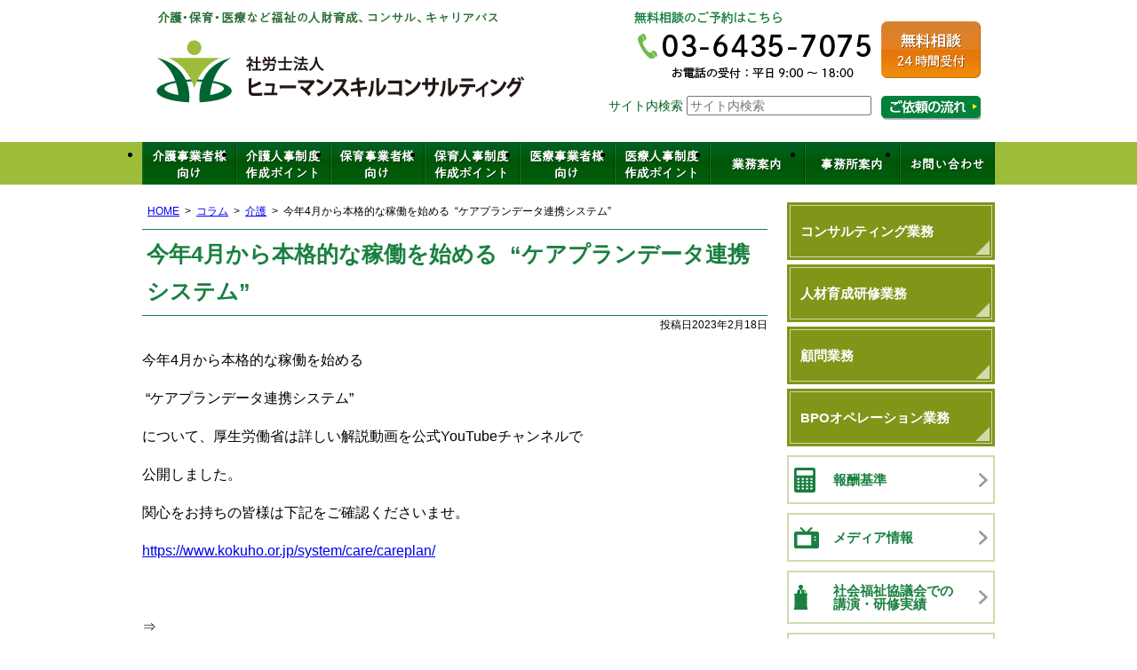

--- FILE ---
content_type: text/html; charset=UTF-8
request_url: https://www.hayashi-consul-sr.com/post-9823/
body_size: 13618
content:
<!DOCTYPE html>
<html lang="ja">

<head>
  <!-- Google Tag Manager -->
  <script>
    (function(w, d, s, l, i) {
      w[l] = w[l] || [];
      w[l].push({
        'gtm.start': new Date().getTime(),
        event: 'gtm.js'
      });
      var f = d.getElementsByTagName(s)[0],
        j = d.createElement(s),
        dl = l != 'dataLayer' ? '&l=' + l : '';
      j.async = true;
      j.src =
        'https://www.googletagmanager.com/gtm.js?id=' + i + dl;
      f.parentNode.insertBefore(j, f);
    })(window, document, 'script', 'dataLayer', 'GTM-K69BTG22');
  </script>
  <!-- End Google Tag Manager -->
  <meta charset="utf-8">
  <meta name="format-detection" content="telephone=no" />
  <meta name="viewport" content="width=device-width">
    <title>今年4月から本格的な稼働を始める “ケアプランデータ連携システム” | 社会保険労務士法人ヒューマンスキルコンサルティング</title>
  
		<!-- All in One SEO 4.9.3 - aioseo.com -->
	<meta name="description" content="今年4月から本格的な稼働を始める “ケアプランデータ連携システム” について、厚生労働省は詳しい解説動画を公" />
	<meta name="robots" content="max-snippet:-1, max-image-preview:large, max-video-preview:-1" />
	<meta name="author" content="管理者"/>
	<link rel="canonical" href="https://www.hayashi-consul-sr.com/post-9823/" />
	<meta name="generator" content="All in One SEO (AIOSEO) 4.9.3" />
		<meta property="og:locale" content="ja_JP" />
		<meta property="og:site_name" content="社会保険労務士法人ヒューマンスキルコンサルティング |" />
		<meta property="og:type" content="article" />
		<meta property="og:title" content="今年4月から本格的な稼働を始める “ケアプランデータ連携システム” | 社会保険労務士法人ヒューマンスキルコンサルティング" />
		<meta property="og:description" content="今年4月から本格的な稼働を始める “ケアプランデータ連携システム” について、厚生労働省は詳しい解説動画を公" />
		<meta property="og:url" content="https://www.hayashi-consul-sr.com/post-9823/" />
		<meta property="og:image" content="https://www.hayashi-consul-sr.com/wp-content/uploads/2023/06/www.hayashi-consul-sr.com-min.jpg" />
		<meta property="og:image:secure_url" content="https://www.hayashi-consul-sr.com/wp-content/uploads/2023/06/www.hayashi-consul-sr.com-min.jpg" />
		<meta property="og:image:width" content="1200" />
		<meta property="og:image:height" content="628" />
		<meta property="article:published_time" content="2023-02-18T03:41:58+00:00" />
		<meta property="article:modified_time" content="2023-02-18T04:53:04+00:00" />
		<meta name="twitter:card" content="summary" />
		<meta name="twitter:title" content="今年4月から本格的な稼働を始める “ケアプランデータ連携システム” | 社会保険労務士法人ヒューマンスキルコンサルティング" />
		<meta name="twitter:description" content="今年4月から本格的な稼働を始める “ケアプランデータ連携システム” について、厚生労働省は詳しい解説動画を公" />
		<meta name="twitter:image" content="https://www.hayashi-consul-sr.com/wp-content/uploads/2023/06/www.hayashi-consul-sr.com-min.jpg" />
		<script type="application/ld+json" class="aioseo-schema">
			{"@context":"https:\/\/schema.org","@graph":[{"@type":"BlogPosting","@id":"https:\/\/www.hayashi-consul-sr.com\/post-9823\/#blogposting","name":"\u4eca\u5e744\u6708\u304b\u3089\u672c\u683c\u7684\u306a\u7a3c\u50cd\u3092\u59cb\u3081\u308b \u201c\u30b1\u30a2\u30d7\u30e9\u30f3\u30c7\u30fc\u30bf\u9023\u643a\u30b7\u30b9\u30c6\u30e0\u201d | \u793e\u4f1a\u4fdd\u967a\u52b4\u52d9\u58eb\u6cd5\u4eba\u30d2\u30e5\u30fc\u30de\u30f3\u30b9\u30ad\u30eb\u30b3\u30f3\u30b5\u30eb\u30c6\u30a3\u30f3\u30b0","headline":"\u4eca\u5e744\u6708\u304b\u3089\u672c\u683c\u7684\u306a\u7a3c\u50cd\u3092\u59cb\u3081\u308b  \u00a0\u201c\u30b1\u30a2\u30d7\u30e9\u30f3\u30c7\u30fc\u30bf\u9023\u643a\u30b7\u30b9\u30c6\u30e0\u201d","author":{"@id":"https:\/\/www.hayashi-consul-sr.com\/author\/hcgosmucm4\/#author"},"publisher":{"@id":"https:\/\/www.hayashi-consul-sr.com\/#organization"},"image":{"@type":"ImageObject","url":"https:\/\/www.hayashi-consul-sr.com\/wp-content\/uploads\/2023\/06\/logo02.png","@id":"https:\/\/www.hayashi-consul-sr.com\/#articleImage","width":1200,"height":1200},"datePublished":"2023-02-18T12:41:58+09:00","dateModified":"2023-02-18T13:53:04+09:00","inLanguage":"ja","mainEntityOfPage":{"@id":"https:\/\/www.hayashi-consul-sr.com\/post-9823\/#webpage"},"isPartOf":{"@id":"https:\/\/www.hayashi-consul-sr.com\/post-9823\/#webpage"},"articleSection":"\u4ecb\u8b77"},{"@type":"BreadcrumbList","@id":"https:\/\/www.hayashi-consul-sr.com\/post-9823\/#breadcrumblist","itemListElement":[{"@type":"ListItem","@id":"https:\/\/www.hayashi-consul-sr.com#listItem","position":1,"name":"Home","item":"https:\/\/www.hayashi-consul-sr.com","nextItem":{"@type":"ListItem","@id":"https:\/\/www.hayashi-consul-sr.com\/category\/column\/#listItem","name":"\u30b3\u30e9\u30e0"}},{"@type":"ListItem","@id":"https:\/\/www.hayashi-consul-sr.com\/category\/column\/#listItem","position":2,"name":"\u30b3\u30e9\u30e0","item":"https:\/\/www.hayashi-consul-sr.com\/category\/column\/","nextItem":{"@type":"ListItem","@id":"https:\/\/www.hayashi-consul-sr.com\/category\/column\/c-kaigo\/#listItem","name":"\u4ecb\u8b77"},"previousItem":{"@type":"ListItem","@id":"https:\/\/www.hayashi-consul-sr.com#listItem","name":"Home"}},{"@type":"ListItem","@id":"https:\/\/www.hayashi-consul-sr.com\/category\/column\/c-kaigo\/#listItem","position":3,"name":"\u4ecb\u8b77","item":"https:\/\/www.hayashi-consul-sr.com\/category\/column\/c-kaigo\/","nextItem":{"@type":"ListItem","@id":"https:\/\/www.hayashi-consul-sr.com\/post-9823\/#listItem","name":"\u4eca\u5e744\u6708\u304b\u3089\u672c\u683c\u7684\u306a\u7a3c\u50cd\u3092\u59cb\u3081\u308b  \u00a0\u201c\u30b1\u30a2\u30d7\u30e9\u30f3\u30c7\u30fc\u30bf\u9023\u643a\u30b7\u30b9\u30c6\u30e0\u201d"},"previousItem":{"@type":"ListItem","@id":"https:\/\/www.hayashi-consul-sr.com\/category\/column\/#listItem","name":"\u30b3\u30e9\u30e0"}},{"@type":"ListItem","@id":"https:\/\/www.hayashi-consul-sr.com\/post-9823\/#listItem","position":4,"name":"\u4eca\u5e744\u6708\u304b\u3089\u672c\u683c\u7684\u306a\u7a3c\u50cd\u3092\u59cb\u3081\u308b  \u00a0\u201c\u30b1\u30a2\u30d7\u30e9\u30f3\u30c7\u30fc\u30bf\u9023\u643a\u30b7\u30b9\u30c6\u30e0\u201d","previousItem":{"@type":"ListItem","@id":"https:\/\/www.hayashi-consul-sr.com\/category\/column\/c-kaigo\/#listItem","name":"\u4ecb\u8b77"}}]},{"@type":"Organization","@id":"https:\/\/www.hayashi-consul-sr.com\/#organization","name":"\u793e\u4f1a\u4fdd\u967a\u52b4\u52d9\u58eb\u6cd5\u4eba\u30d2\u30e5\u30fc\u30de\u30f3\u30b9\u30ad\u30eb\u30b3\u30f3\u30b5\u30eb\u30c6\u30a3\u30f3\u30b0","description":"\u6771\u4eac\u90fd\u6e2f\u533a\u864e\u30ce\u95803\u4e01\u76ee4\u756a10\u53f7\u864e\u30ce\u958035\u68ee\u30d3\u30eb3\u968e\u306b\u62e0\u70b9\u3092\u7f6e\u304f\u793e\u4f1a\u4fdd\u967a\u52b4\u52d9\u58eb\u4e8b\u52d9\u6240\u3002\u4ecb\u8b77\u4e8b\u696d\u8005\u30fb\u4fdd\u80b2\u4e8b\u696d\u8005\u30fb\u533b\u7642\u5f93\u4e8b\u8005\u5411\u3051\u306b\u793e\u4f1a\u4fdd\u967a\u52b4\u52d9\u58eb\u696d\u52d9\u30fb\u30b3\u30f3\u30b5\u30eb\u30c6\u30a3\u30f3\u30b0\u696d\u52d9\u30fb\u4eba\u6750\u80b2\u6210\u7814\u4fee\u696d\u52d9\u306a\u3069\u5c55\u958b\u3002\u4ee3\u8868\u793e\u4f1a\u4fdd\u967a\u52b4\u52d9\u58eb\u306f\u6797\u6b63\u4eba\u3002","url":"https:\/\/www.hayashi-consul-sr.com\/","telephone":"+81364357075","logo":{"@type":"ImageObject","url":"https:\/\/www.hayashi-consul-sr.com\/wp-content\/uploads\/2023\/06\/logo02.png","@id":"https:\/\/www.hayashi-consul-sr.com\/post-9823\/#organizationLogo","width":1200,"height":1200},"image":{"@id":"https:\/\/www.hayashi-consul-sr.com\/post-9823\/#organizationLogo"},"sameAs":["https:\/\/www.youtube.com\/@user-ec5uj1lw7e"]},{"@type":"Person","@id":"https:\/\/www.hayashi-consul-sr.com\/author\/hcgosmucm4\/#author","url":"https:\/\/www.hayashi-consul-sr.com\/author\/hcgosmucm4\/","name":"\u7ba1\u7406\u8005","image":{"@type":"ImageObject","@id":"https:\/\/www.hayashi-consul-sr.com\/post-9823\/#authorImage","url":"https:\/\/secure.gravatar.com\/avatar\/dbe60a0e4f0561c45808edd4c8a8f72e3a930b283f92f84f883cdcdcd1a37792?s=96&d=mm&r=g","width":96,"height":96,"caption":"\u7ba1\u7406\u8005"}},{"@type":"WebPage","@id":"https:\/\/www.hayashi-consul-sr.com\/post-9823\/#webpage","url":"https:\/\/www.hayashi-consul-sr.com\/post-9823\/","name":"\u4eca\u5e744\u6708\u304b\u3089\u672c\u683c\u7684\u306a\u7a3c\u50cd\u3092\u59cb\u3081\u308b \u201c\u30b1\u30a2\u30d7\u30e9\u30f3\u30c7\u30fc\u30bf\u9023\u643a\u30b7\u30b9\u30c6\u30e0\u201d | \u793e\u4f1a\u4fdd\u967a\u52b4\u52d9\u58eb\u6cd5\u4eba\u30d2\u30e5\u30fc\u30de\u30f3\u30b9\u30ad\u30eb\u30b3\u30f3\u30b5\u30eb\u30c6\u30a3\u30f3\u30b0","description":"\u4eca\u5e744\u6708\u304b\u3089\u672c\u683c\u7684\u306a\u7a3c\u50cd\u3092\u59cb\u3081\u308b \u201c\u30b1\u30a2\u30d7\u30e9\u30f3\u30c7\u30fc\u30bf\u9023\u643a\u30b7\u30b9\u30c6\u30e0\u201d \u306b\u3064\u3044\u3066\u3001\u539a\u751f\u52b4\u50cd\u7701\u306f\u8a73\u3057\u3044\u89e3\u8aac\u52d5\u753b\u3092\u516c","inLanguage":"ja","isPartOf":{"@id":"https:\/\/www.hayashi-consul-sr.com\/#website"},"breadcrumb":{"@id":"https:\/\/www.hayashi-consul-sr.com\/post-9823\/#breadcrumblist"},"author":{"@id":"https:\/\/www.hayashi-consul-sr.com\/author\/hcgosmucm4\/#author"},"creator":{"@id":"https:\/\/www.hayashi-consul-sr.com\/author\/hcgosmucm4\/#author"},"datePublished":"2023-02-18T12:41:58+09:00","dateModified":"2023-02-18T13:53:04+09:00"},{"@type":"WebSite","@id":"https:\/\/www.hayashi-consul-sr.com\/#website","url":"https:\/\/www.hayashi-consul-sr.com\/","name":"\u4ecb\u8b77\u30fb\u533b\u7642\u30fb\u4fdd\u80b2\u306e\u793e\u4f1a\u4fdd\u967a\u52b4\u52d9\u58eb\u6cd5\u4eba\u30d2\u30e5\u30fc\u30de\u30f3\u30b9\u30ad\u30eb\u30b3\u30f3\u30b5\u30eb\u30c6\u30a3\u30f3\u30b0 \u798f\u7949\u306e\u4eba\u6750\u80b2\u6210\u30fb\u50cd\u304d\u65b9\u6539\u9769\u30fb\u7814\u4fee","alternateName":"\u793e\u4f1a\u4fdd\u967a\u52b4\u52d9\u58eb\u6cd5\u4eba\u30d2\u30e5\u30fc\u30de\u30f3\u30b9\u30ad\u30eb\u30b3\u30f3\u30b5\u30eb\u30c6\u30a3\u30f3\u30b0","inLanguage":"ja","publisher":{"@id":"https:\/\/www.hayashi-consul-sr.com\/#organization"}}]}
		</script>
		<!-- All in One SEO -->

<link rel="alternate" type="text/calendar" title="社会保険労務士法人ヒューマンスキルコンサルティング &raquo; iCal フィード" href="https://www.hayashi-consul-sr.com/events/?ical=1" />
<link rel="alternate" title="oEmbed (JSON)" type="application/json+oembed" href="https://www.hayashi-consul-sr.com/wp-json/oembed/1.0/embed?url=https%3A%2F%2Fwww.hayashi-consul-sr.com%2Fpost-9823%2F" />
<link rel="alternate" title="oEmbed (XML)" type="text/xml+oembed" href="https://www.hayashi-consul-sr.com/wp-json/oembed/1.0/embed?url=https%3A%2F%2Fwww.hayashi-consul-sr.com%2Fpost-9823%2F&#038;format=xml" />
<style id='wp-img-auto-sizes-contain-inline-css' type='text/css'>
img:is([sizes=auto i],[sizes^="auto," i]){contain-intrinsic-size:3000px 1500px}
/*# sourceURL=wp-img-auto-sizes-contain-inline-css */
</style>
<style id='wp-emoji-styles-inline-css' type='text/css'>

	img.wp-smiley, img.emoji {
		display: inline !important;
		border: none !important;
		box-shadow: none !important;
		height: 1em !important;
		width: 1em !important;
		margin: 0 0.07em !important;
		vertical-align: -0.1em !important;
		background: none !important;
		padding: 0 !important;
	}
/*# sourceURL=wp-emoji-styles-inline-css */
</style>
<link rel='stylesheet' id='wp-block-library-css' href='https://www.hayashi-consul-sr.com/wp-includes/css/dist/block-library/style.min.css' type='text/css' media='all' />
<style id='global-styles-inline-css' type='text/css'>
:root{--wp--preset--aspect-ratio--square: 1;--wp--preset--aspect-ratio--4-3: 4/3;--wp--preset--aspect-ratio--3-4: 3/4;--wp--preset--aspect-ratio--3-2: 3/2;--wp--preset--aspect-ratio--2-3: 2/3;--wp--preset--aspect-ratio--16-9: 16/9;--wp--preset--aspect-ratio--9-16: 9/16;--wp--preset--color--black: #000000;--wp--preset--color--cyan-bluish-gray: #abb8c3;--wp--preset--color--white: #ffffff;--wp--preset--color--pale-pink: #f78da7;--wp--preset--color--vivid-red: #cf2e2e;--wp--preset--color--luminous-vivid-orange: #ff6900;--wp--preset--color--luminous-vivid-amber: #fcb900;--wp--preset--color--light-green-cyan: #7bdcb5;--wp--preset--color--vivid-green-cyan: #00d084;--wp--preset--color--pale-cyan-blue: #8ed1fc;--wp--preset--color--vivid-cyan-blue: #0693e3;--wp--preset--color--vivid-purple: #9b51e0;--wp--preset--gradient--vivid-cyan-blue-to-vivid-purple: linear-gradient(135deg,rgb(6,147,227) 0%,rgb(155,81,224) 100%);--wp--preset--gradient--light-green-cyan-to-vivid-green-cyan: linear-gradient(135deg,rgb(122,220,180) 0%,rgb(0,208,130) 100%);--wp--preset--gradient--luminous-vivid-amber-to-luminous-vivid-orange: linear-gradient(135deg,rgb(252,185,0) 0%,rgb(255,105,0) 100%);--wp--preset--gradient--luminous-vivid-orange-to-vivid-red: linear-gradient(135deg,rgb(255,105,0) 0%,rgb(207,46,46) 100%);--wp--preset--gradient--very-light-gray-to-cyan-bluish-gray: linear-gradient(135deg,rgb(238,238,238) 0%,rgb(169,184,195) 100%);--wp--preset--gradient--cool-to-warm-spectrum: linear-gradient(135deg,rgb(74,234,220) 0%,rgb(151,120,209) 20%,rgb(207,42,186) 40%,rgb(238,44,130) 60%,rgb(251,105,98) 80%,rgb(254,248,76) 100%);--wp--preset--gradient--blush-light-purple: linear-gradient(135deg,rgb(255,206,236) 0%,rgb(152,150,240) 100%);--wp--preset--gradient--blush-bordeaux: linear-gradient(135deg,rgb(254,205,165) 0%,rgb(254,45,45) 50%,rgb(107,0,62) 100%);--wp--preset--gradient--luminous-dusk: linear-gradient(135deg,rgb(255,203,112) 0%,rgb(199,81,192) 50%,rgb(65,88,208) 100%);--wp--preset--gradient--pale-ocean: linear-gradient(135deg,rgb(255,245,203) 0%,rgb(182,227,212) 50%,rgb(51,167,181) 100%);--wp--preset--gradient--electric-grass: linear-gradient(135deg,rgb(202,248,128) 0%,rgb(113,206,126) 100%);--wp--preset--gradient--midnight: linear-gradient(135deg,rgb(2,3,129) 0%,rgb(40,116,252) 100%);--wp--preset--font-size--small: 13px;--wp--preset--font-size--medium: 20px;--wp--preset--font-size--large: 36px;--wp--preset--font-size--x-large: 42px;--wp--preset--spacing--20: 0.44rem;--wp--preset--spacing--30: 0.67rem;--wp--preset--spacing--40: 1rem;--wp--preset--spacing--50: 1.5rem;--wp--preset--spacing--60: 2.25rem;--wp--preset--spacing--70: 3.38rem;--wp--preset--spacing--80: 5.06rem;--wp--preset--shadow--natural: 6px 6px 9px rgba(0, 0, 0, 0.2);--wp--preset--shadow--deep: 12px 12px 50px rgba(0, 0, 0, 0.4);--wp--preset--shadow--sharp: 6px 6px 0px rgba(0, 0, 0, 0.2);--wp--preset--shadow--outlined: 6px 6px 0px -3px rgb(255, 255, 255), 6px 6px rgb(0, 0, 0);--wp--preset--shadow--crisp: 6px 6px 0px rgb(0, 0, 0);}:where(.is-layout-flex){gap: 0.5em;}:where(.is-layout-grid){gap: 0.5em;}body .is-layout-flex{display: flex;}.is-layout-flex{flex-wrap: wrap;align-items: center;}.is-layout-flex > :is(*, div){margin: 0;}body .is-layout-grid{display: grid;}.is-layout-grid > :is(*, div){margin: 0;}:where(.wp-block-columns.is-layout-flex){gap: 2em;}:where(.wp-block-columns.is-layout-grid){gap: 2em;}:where(.wp-block-post-template.is-layout-flex){gap: 1.25em;}:where(.wp-block-post-template.is-layout-grid){gap: 1.25em;}.has-black-color{color: var(--wp--preset--color--black) !important;}.has-cyan-bluish-gray-color{color: var(--wp--preset--color--cyan-bluish-gray) !important;}.has-white-color{color: var(--wp--preset--color--white) !important;}.has-pale-pink-color{color: var(--wp--preset--color--pale-pink) !important;}.has-vivid-red-color{color: var(--wp--preset--color--vivid-red) !important;}.has-luminous-vivid-orange-color{color: var(--wp--preset--color--luminous-vivid-orange) !important;}.has-luminous-vivid-amber-color{color: var(--wp--preset--color--luminous-vivid-amber) !important;}.has-light-green-cyan-color{color: var(--wp--preset--color--light-green-cyan) !important;}.has-vivid-green-cyan-color{color: var(--wp--preset--color--vivid-green-cyan) !important;}.has-pale-cyan-blue-color{color: var(--wp--preset--color--pale-cyan-blue) !important;}.has-vivid-cyan-blue-color{color: var(--wp--preset--color--vivid-cyan-blue) !important;}.has-vivid-purple-color{color: var(--wp--preset--color--vivid-purple) !important;}.has-black-background-color{background-color: var(--wp--preset--color--black) !important;}.has-cyan-bluish-gray-background-color{background-color: var(--wp--preset--color--cyan-bluish-gray) !important;}.has-white-background-color{background-color: var(--wp--preset--color--white) !important;}.has-pale-pink-background-color{background-color: var(--wp--preset--color--pale-pink) !important;}.has-vivid-red-background-color{background-color: var(--wp--preset--color--vivid-red) !important;}.has-luminous-vivid-orange-background-color{background-color: var(--wp--preset--color--luminous-vivid-orange) !important;}.has-luminous-vivid-amber-background-color{background-color: var(--wp--preset--color--luminous-vivid-amber) !important;}.has-light-green-cyan-background-color{background-color: var(--wp--preset--color--light-green-cyan) !important;}.has-vivid-green-cyan-background-color{background-color: var(--wp--preset--color--vivid-green-cyan) !important;}.has-pale-cyan-blue-background-color{background-color: var(--wp--preset--color--pale-cyan-blue) !important;}.has-vivid-cyan-blue-background-color{background-color: var(--wp--preset--color--vivid-cyan-blue) !important;}.has-vivid-purple-background-color{background-color: var(--wp--preset--color--vivid-purple) !important;}.has-black-border-color{border-color: var(--wp--preset--color--black) !important;}.has-cyan-bluish-gray-border-color{border-color: var(--wp--preset--color--cyan-bluish-gray) !important;}.has-white-border-color{border-color: var(--wp--preset--color--white) !important;}.has-pale-pink-border-color{border-color: var(--wp--preset--color--pale-pink) !important;}.has-vivid-red-border-color{border-color: var(--wp--preset--color--vivid-red) !important;}.has-luminous-vivid-orange-border-color{border-color: var(--wp--preset--color--luminous-vivid-orange) !important;}.has-luminous-vivid-amber-border-color{border-color: var(--wp--preset--color--luminous-vivid-amber) !important;}.has-light-green-cyan-border-color{border-color: var(--wp--preset--color--light-green-cyan) !important;}.has-vivid-green-cyan-border-color{border-color: var(--wp--preset--color--vivid-green-cyan) !important;}.has-pale-cyan-blue-border-color{border-color: var(--wp--preset--color--pale-cyan-blue) !important;}.has-vivid-cyan-blue-border-color{border-color: var(--wp--preset--color--vivid-cyan-blue) !important;}.has-vivid-purple-border-color{border-color: var(--wp--preset--color--vivid-purple) !important;}.has-vivid-cyan-blue-to-vivid-purple-gradient-background{background: var(--wp--preset--gradient--vivid-cyan-blue-to-vivid-purple) !important;}.has-light-green-cyan-to-vivid-green-cyan-gradient-background{background: var(--wp--preset--gradient--light-green-cyan-to-vivid-green-cyan) !important;}.has-luminous-vivid-amber-to-luminous-vivid-orange-gradient-background{background: var(--wp--preset--gradient--luminous-vivid-amber-to-luminous-vivid-orange) !important;}.has-luminous-vivid-orange-to-vivid-red-gradient-background{background: var(--wp--preset--gradient--luminous-vivid-orange-to-vivid-red) !important;}.has-very-light-gray-to-cyan-bluish-gray-gradient-background{background: var(--wp--preset--gradient--very-light-gray-to-cyan-bluish-gray) !important;}.has-cool-to-warm-spectrum-gradient-background{background: var(--wp--preset--gradient--cool-to-warm-spectrum) !important;}.has-blush-light-purple-gradient-background{background: var(--wp--preset--gradient--blush-light-purple) !important;}.has-blush-bordeaux-gradient-background{background: var(--wp--preset--gradient--blush-bordeaux) !important;}.has-luminous-dusk-gradient-background{background: var(--wp--preset--gradient--luminous-dusk) !important;}.has-pale-ocean-gradient-background{background: var(--wp--preset--gradient--pale-ocean) !important;}.has-electric-grass-gradient-background{background: var(--wp--preset--gradient--electric-grass) !important;}.has-midnight-gradient-background{background: var(--wp--preset--gradient--midnight) !important;}.has-small-font-size{font-size: var(--wp--preset--font-size--small) !important;}.has-medium-font-size{font-size: var(--wp--preset--font-size--medium) !important;}.has-large-font-size{font-size: var(--wp--preset--font-size--large) !important;}.has-x-large-font-size{font-size: var(--wp--preset--font-size--x-large) !important;}
/*# sourceURL=global-styles-inline-css */
</style>

<style id='classic-theme-styles-inline-css' type='text/css'>
/*! This file is auto-generated */
.wp-block-button__link{color:#fff;background-color:#32373c;border-radius:9999px;box-shadow:none;text-decoration:none;padding:calc(.667em + 2px) calc(1.333em + 2px);font-size:1.125em}.wp-block-file__button{background:#32373c;color:#fff;text-decoration:none}
/*# sourceURL=/wp-includes/css/classic-themes.min.css */
</style>
<link rel='stylesheet' id='contact-form-7-css' href='https://www.hayashi-consul-sr.com/wp-content/plugins/contact-form-7/includes/css/styles.css' type='text/css' media='all' />
<link rel='stylesheet' id='jquery-ui-smoothness-css' href='https://www.hayashi-consul-sr.com/wp-content/plugins/contact-form-7/includes/js/jquery-ui/themes/smoothness/jquery-ui.min.css' type='text/css' media='screen' />
<script type="text/javascript" src="https://www.hayashi-consul-sr.com/wp-includes/js/jquery/jquery.min.js" id="jquery-core-js"></script>
<script type="text/javascript" src="https://www.hayashi-consul-sr.com/wp-includes/js/jquery/jquery-migrate.min.js" id="jquery-migrate-js"></script>
<link rel="https://api.w.org/" href="https://www.hayashi-consul-sr.com/wp-json/" /><link rel="alternate" title="JSON" type="application/json" href="https://www.hayashi-consul-sr.com/wp-json/wp/v2/posts/9823" /><meta name="tec-api-version" content="v1"><meta name="tec-api-origin" content="https://www.hayashi-consul-sr.com"><link rel="alternate" href="https://www.hayashi-consul-sr.com/wp-json/tribe/events/v1/" />  <link rel="stylesheet" type="text/css" href="https://www.hayashi-consul-sr.com/wp-content/themes/pokerface/css/normalize.css" media="all">
  <link rel="stylesheet" type="text/css" href="https://www.hayashi-consul-sr.com/wp-content/themes/pokerface/css/jquery.mmenu.css" media="all">
  <link rel="stylesheet" type="text/css" href="https://www.hayashi-consul-sr.com/wp-content/themes/pokerface/css/jquery.mmenu.positioning.css" media="all">
  <link rel="stylesheet" type="text/css" href="https://www.hayashi-consul-sr.com/wp-content/themes/pokerface/css/lightbox.css" media="all">
  <link rel="stylesheet" type="text/css" href="https://www.hayashi-consul-sr.com/wp-content/themes/pokerface/css/style.css" media="all">
  <link rel="alternate" href="https://www.hayashi-consul-sr.com/">
</head>

<body class="wp-singular post-template-default single single-post postid-9823 single-format-standard wp-theme-pokerface layout-wt tribe-no-js page-template-pokerface url-post-9823 category-c-kaigo ">
  <!-- Google Tag Manager (noscript) -->
  <noscript><iframe src="https://www.googletagmanager.com/ns.html?id=GTM-K69BTG22"
      height="0" width="0" style="display:none;visibility:hidden"></iframe></noscript>
  <!-- End Google Tag Manager (noscript) -->
  <div id="header">
    <div class="wrapper">
      <div id="headerContent">
        <div id="siteName">
          <div class="img">
                          <p><a href="https://www.hayashi-consul-sr.com/">社会保険労務士法人ヒューマンスキルコンサルティング</a></p>
                        <p>介護・保育・医療など福祉の人材育成、コンサル、キャリアパス</p>
          </div>
        </div>
        <p class="tel">無料相談のご予約はこちら：03-6435-7075（お電話の受付：平日9:00～18:00）</p>
        <p class="mail"><a href="/contact/">無料相談24時間受付</a></p>
        <div id="hSF">
          <div id="hSearch"><form role="search" method="get" class="search-form" action="https://www.hayashi-consul-sr.com/">
  サイト内検索 <input type="search" class="search-field" placeholder="サイト内検索" value="" name="s" tabindex="1" />
</form>
</div>
          <div id="hFlow" class="img"><a href="/flow/">相談・ご依頼の流れはこちら</a></div>
        </div>
      </div>
    </div>
  </div>
  <div id="hMenu">
    <ul class="wrapper">
      <li id="hm1"><a href="/kaigo/">介護事業者様向け</a></li>
      <li id="hm2"><a href="/kaigo_jinjiseido/">介護人事制度作成ポイント</a></li>
      <li id="hm3"><a href="/hoiku/">保育事業者様向け</a></li>
      <li id="hm4"><a href="/hoiku_jinjiseido/">保育人事制度作成ポイント</a></li>
      <li id="hm5"><a href="/iryou/">医療事業者様向け</a></li>
      <li id="hm6"><a href="/iryou_jinjiseido/">医療人事制度作成ポイント</a></li>
      <li id="hm7"><a href="/office/service/">業務案内</a></li>
      <li id="hm8"><a href="/office/">事務所案内</a>
        <ul>
          <li><a href="/office/message/">法人理念と代表挨拶</a></li>
          <li><a href="/category/voice/">お客様の声</a></li>
          <li><a href="/office/recruit/">スタッフリクルーティング</a></li>
        </ul>
      </li>
      <li id="hm9"><a href="/contact/">お問い合わせ</a></li>
    </ul>
  </div>
  <div id="sphMenu">
    <ul>
      <li><a href="/kaigo/">介護事業者様<br>向け</a></li>
      <li><a href="/hoiku/">保育事業者様<br>向け</a></li>
      <li><a href="/iryou/">医療事業者様<br>向け</a></li>
      <li><a href="/kaigo_jinjiseido/">介護人事制度作成ポイント</a></li>
      <li><a href="/hoiku_jinjiseido/">保育人事制度作成ポイント</a></li>
      <li><a href="/iryou_jinjiseido/">医療人事制度作成ポイント</a></li>
    </ul>
  </div>  <div id="contents" class="post-9823 post type-post status-publish format-standard hentry category-c-kaigo">
    <div class="wrapper">
      <div id="content">

        <div id="breadcrumbs"><ul><li><a href="https://www.hayashi-consul-sr.com/">HOME</a><ul><li><a href="https://www.hayashi-consul-sr.com/category/column/">コラム</a><ul><li><a href="https://www.hayashi-consul-sr.com/category/column/c-kaigo/">介護</a><ul><li>今年4月から本格的な稼働を始める   “ケアプランデータ連携システム”</li></ul></li></ul></li></ul></li></ul></div>

        <div id="post" class="content">

                    <article id="post-9823" class="post-9823 post type-post status-publish format-standard hentry category-c-kaigo">

  <div class="entry-header">
    <h1 class="entry-title">今年4月から本格的な稼働を始める   “ケアプランデータ連携システム”</h1>
    <div class="entry-meta">
      <span class="date"><time class="entry-date" datetime="2023-02-18T12:41:58+09:00">投稿日2023年2月18日</time></span>    </div>
  </div>
  <p>今年<span>4</span>月から本格的な稼働を始める</p>
<p><span> </span>“ケアプランデータ連携システム”</p>
<p>について、厚生労働省は詳しい解説動画を公式<span>YouTube</span>チャンネルで</p>
<p>公開しました。</p>
<p>関心をお持ちの皆様は下記をご確認くださいませ。</p>
<p><span><a href="https://www.kokuho.or.jp/system/care/careplan/">https://www.kokuho.or.jp/system/care/careplan/</a></span></p>
<p>&nbsp;</p>
<p>⇒</p>
<p><span><a href="https://www.hayashi-consul-sr.com/kaigo/">介護業界の経営 | 社会保険労務士法人ヒューマンスキルコンサルティング (hayashi-consul-sr.com)</a></span></p>
<p><span> </span></p>
<p><span><a href="https://www.hayashi-consul-sr.com/service3/#komon">社会保険労務士顧問業務 | 社会保険労務士法人ヒューマンスキルコンサルティング (hayashi-consul-sr.com)</a></span></p>
<p><span> </span></p>
<p><span><a href="https://www.hayashi-consul-sr.com/service3/menu3-1/">報酬基準 | 社会保険労務士法人ヒューマンスキルコンサルティング (hayashi-consul-sr.com)</a></span></p>  <div class="entry-footer">
      <div class="entry-meta">
    <span class="date"><time class="entry-date" datetime="2023-02-18T12:41:58+09:00">投稿日2023年2月18日</time></span><dl class="categories-links"><dt>カテゴリー</dt><dd><a href="https://www.hayashi-consul-sr.com/category/column/c-kaigo/" rel="category tag">介護</a></dd></dl>  </div>
  <div class="widget wProfile">
    <h2 class="head">この記事を書いた人</h2>
    <div class="inner">
      <div class="img2"><img src="/img/hayashi.jpg" alt=""></div>
      <div class="txt">
        <h3 class="head2"><span>代表</span>　林　正人</h3>
        <div>
          1959 年東京生まれ。慶應義塾大学法学部卒業。<br />
          会社員時代に出向にて子会社の社長を歴任するも、人事労務関係の苦労を実体験した経験から「社会保険労務士」に。独立後は介護業界をはじめとする福祉と医療分野での人事労務支援と人材育成を専門に活動中。セミナーや講演会は、全国の医療・福祉団体にて年間50 回を超える。「人を大切にする経営学会」会員。趣味は年に一回、家族で行く海外または国内温泉旅行を楽しむ。
        </div>
      </div>
    </div>
  </div>
  </div>

</article>
                    <div class="pagination">
            <a href="https://www.hayashi-consul-sr.com/post-9792/" rel="prev">&laquo; いちばん近い人を、いちばん大切にする</a>            <a href="https://www.hayashi-consul-sr.com/post-9825/" rel="next">ペットを飼育している高齢者は・・・・  &raquo;</a>          </div>

        </div><!-- /.content-->
        <div id="contentFooter">
  <div class="gotop"><a href="#header">ページトップへ</a></div>
  <div class="wInquiry">
  <div class="pkg">
    <div class="wTel">
      <div class="img">
        <h3>お電話でのお問い合わせ</h3>
        <p class="tel">03-6435-7075（平日9:00～18:00）</p>
      </div>
    </div>
    <div class="wMail">
      <p>営業時間外のお問い合わせはこちらから</p>
      <div class="img">
        <p><a href="/contact/">無料相談  24時間受付中</a></p>
      </div>
    </div>
    <div class="wIFlow">
      <p>相談・ご依頼の流れはこちら</p>
      <div class="img">
        <p><a href="/flow/">相談・ご依頼の流れ</a></p>
      </div>
    </div>
  </div>
</div>
</div>      </div><!-- /#content -->
      <div id="content2">
  <div class="widget wMenu">
    <ul class="pkg">
      <li><a href="/service1/">コンサルティング業務</a></li>
      <li><a href="/service2/">人材育成研修業務</a></li>
      <li><a href="/service3/">顧問業務</a></li>
      <li><a href="/service4/">BPOオペレーション業務</a></li>
    </ul>
  </div>
  <div class="widget wMenu2">
    <ul class="pkg">
      <li class="service3"><a href="/service3/menu3-1/">報酬基準</a></li>
      <li class="media"><a href="/category/media/">メディア情報</a></li>
      <li class="result"><a href="/result/">社会福祉協議会での<br />講演・研修実績</a></li>
      <li class="seminar"><a href="/office/seminar/">セミナー・研修風景</a></li>
      <li class="qa1"><a href="/category/qa/qa_kaigo/"><span class="new">NEW</span>介護職場でのQ&A</a></li>
      <li class="qa2"><a href="/category/qa/qa_hoiku/"><span class="new">NEW</span>保育職場でのQ&A</a></li>
      <li class="qa3"><a href="/category/qa/qa_iryou/"><span class="new">NEW</span>医療現場でのQ&A</a></li>
      <li class="recruit"><a href="/office/recruit/">スタッフリクルーティング</a></li>
      <li class="flow"><a href="/flow/">相談・ご依頼の流れ</a></li>
    </ul>
  </div>
  <div class="widget">
    <p class="img2"><a href="https://www.youtube.com/channel/UCzmHrBS4eJMPZeGLvgQu74g" target="_blank"><img src="https://www.hayashi-consul-sr.com/wp-content/themes/pokerface/css/s_youtube_bn.jpg" alt="YouTube チャンネル" width="234" height="70"></a></p>
  </div>
  <div class="widget">
    <p class="img2"><a href="/magazine/"><img src="/img/mmg_bn02.png" alt="メールマガジン無料登録"></a></p>
  </div>
  <div class="widget">
    <p class="img2"><a href="/media09/"><img src="/img/book_02_sb.jpg" alt="当社代表林正人の著書『社労士が書いた 介護「人材」の採用・育成・定着のための職場作り』が出版されました。"></a></p>
  </div>
  <div class="widget wMenu3">
    <h3 class="header">無料レポートプレゼント</h3>
    <ul>
      <li class="hiketsu"><a href="/service2/menu2-1/">介護人間力向上の秘訣</a></li>
      <li class="leadership"><a href="/service2/menu2-2/">リーダーシップ研修</a></li>
      <li class="chat"><a href="/download/download04.pdf">介護経営専門チャット相談室</a></li>
    </ul>
  </div>
  <div class="widget">
    <div class="img2"><img src="/img/srp.webp" alt=""></div>
    <div style="font-size:12px">SRPⅡ認証は、社会保険労務士事務所の「信用・信頼」の証です。<br>
      社労士法人ヒューマンスキルコンサルティングは、全国社会保険労務士会連合会より社会保険労務士個人情報保護事務所として認証を受けています。【認証番号第1602793号】<br>
      <a href="https://www.shakaihokenroumushi.jp/organization/tabid/507/Default.aspx" target="_blank">→SRPⅡ認証（全国社会保険労務士連合会）</a><br>
    </div>
  </div>
</div><!-- /#content2 -->
<div id="content3">
</div><!-- /#content3 -->    </div><!-- /.wrapper -->
  </div><!-- /#contents -->
<div id="gotop">
  <div class="wrapper gotop"><a href="#header">▲</a></div>
</div>
<div id="fMenu">
  <div class="wrapper">
    <ul class="fMenu">
      <li><a href="/office/service/">業務案内</a></li>
      <li><a href="/office/message/">法人理念とスタッフ挨拶</a></li>
      <li><a href="/office/">事務所案内</a></li>
      <li><a href="/office/#access">アクセス</a></li>
      <!--<li><a href="/office/#staff">スタッフ紹介</a></li>-->
      <li><a href="/service3/menu3-1/">報酬基準</a></li>
      <li><a href="/category/voice/">お客様の声</a></li>
      <li><a href="/contact/">無料相談</a></li>
    </ul>
  </div>
</div><!-- /#fMenu -->
<div id="fMenu2">
  <div class="wrapper">
    <ul class="fMenu">
      <li><a href="/security/">情報セキュリティ基本方針</a></li>
      <li><a href="/contact/privacy/">プライバシーポリシー</a></li>
      <li><a href="/sitemap/">サイトマップ</a></li>
    </ul>
  </div>
</div><!-- /#fMenu -->
<div id="copyright">
  <div class="wrapper">
    Copyright &copy; 社会保険労務士法人ヒューマンスキルコンサルティング
  </div>
</div>
<div id="sp-menu"><a href="#navigation"><span>menu</span></a></div>
<div id="sp-site-menu">
  <ul>
    <li class="tel"><img class="fade lazyload" data-src="https://www.hayashi-consul-sr.com/wp-content/themes/pokerface/css/sp_tel.png" alt="tel" width="320" height="122" loading="lazy" src="[data-uri]"></li>
    <li class="mail"><a href="/contact/"><img class="fade lazyload" data-src="https://www.hayashi-consul-sr.com/wp-content/themes/pokerface/css/sp_mail.png" alt="mail" width="320" height="122" loading="lazy" src="[data-uri]"></a></li>
  </ul>
</div>
<div id="navigation">
  <ul>
    <li><a href="/office/">事務所案内</a>
      <ul>
        <li><a href="/office/message/">法人理念とスタッフ挨拶</a></li>
        <li><a href="/office/seminar/">セミナー・研修風景</a></li>
        <li><a href="/office/recruit/">スタッフリクルーティング</a></li>
        <li><a href="/category/information/">お知らせ</a></li>
        <li><a href="/events/">セミナー・講演・研修会のお知らせ</a></li>
        <li><a href="/category/media/">メディア情報</a></li>
        <li><a href="/category/qa/">介護・保育のQ&A</a></li>
        <li><a href="/category/voice/">お客様の声</a></li>
      </ul>
    </li>
    <li><a href="/kaigo/">介護事業者様向け</a></li>
    <li><a href="/kaigo_jinjiseido/">介護人事制度作成ポイント</a></li>
    <li><a href="/hoiku/">保育事業者様向け</a></li>
    <li><a href="/hoiku_jinjiseido/">保育人事制度作成ポイント</a></li>
    <li><a href="/iryou/">医療事業者様向け</a></li>
    <li><a href="/iryou_jinjiseido/">医療人事制度作成ポイント</a></li>
    <li><a href="/service1/">コンサルティング業務</a>
      <ul>
        <li><a href="/service1/menu1-1/">介護事業所向け「人事制度・キャリアパス要件」作成支援コンサルティング</a></li>
        <li><a href="/iryou/serv1/">クリニック・病院向け人事制度（評価制度、賃金制度）コンサルティング</a></li>
        <li><a href="/hoiku/h-sev1/">保育園向け「人事制度・キャリアパス要件」作成支援コンサルティング</a></li>
        <li><a href="/service1/menu1-2/">人事評価を確実に運用させるコンサルティング ～運用の為の４つの対策～</a></li>
        <li><a href="/service1/menu1-8/">福祉・医療業界に向けた採用力向上研修・コンサルティング</a></li>
        <li><a href="/service1/menu1-4/">「勤怠の電子化」コンサルティング</a></li>
        <li><a href="/service1/menu1-3/">組織風土診断・開発コンサルティング</a></li>
        <li><a href="/service1/menu1-6/">コンサルティング実績一覧</a></li>
        <li><a href="/service1/menu1-9/">医療職・介護職の採用適性診断</a></li>
      </ul>
    </li>
    <li><a href="/service2/">人材育成研修業務</a>
      <ul>
        <li><a href="/service2/saiyou/">採用力向上研修</a></li>
        <li><a href="/service2/management07/">職場のハラスメント研修（ハラスメントを正しく理解し、ハラスメントを起こさない組織を作る）</a></li>
        <li><a href="/service2/management07-2/">介護現場・利用者等からのハラスメント・リアル対応策研修</a></li>
        <li><a href="/service2/management02/">BCP(業務継続計画）作成研修</a></li>
        <li><a href="/service2/menu2-2/">職場リーダー（主任）の職場実践力＆人間力向上研修</a></li>
        <li><a href="/service2/menu2-1/">福祉・医療人材の人間力向上研修</a></li>
        <li><a href="/service2/management05/">アサーティブ・コミュケーション研修</a></li>
        <li><a href="/service2/kaisou03/">チューター（エルダー）職員研修</a></li>
      </ul>
    </li>
    <li><a href="/service3/">顧問業務</a>
      <ul>
        <li><a href="/service3/#komon">総合顧問</a></li>
        <li><a href="/service3/#roumu">労務顧問</a></li>
        <li><a href="/service3/#jinji">人事顧問</a></li>
        <li><a href="/service3/menu3-1/">報酬基準</a></li>
      </ul>
    </li>
    <li><a href="/service4/">BPOオペレーション業務</a>
      <ul>
        <li><a href="/service4/menu4-1/">給与計算業務</a></li>
        <li><a href="/service4/menu4-3/">処遇改善加算等の計画書・実績報告書届出代行業務</a></li>
        <li><a href="/service4/menu4-2/">助成金申請手続き</a></li>
      </ul>
    </li>
    <li><a href="/contact/">お問い合わせ</a>
      <ul>
        <li><a href="/contact/privacy/">プライバシーポリシー</a></li>
      </ul>
    </li>
    <li><a href="/security/">情報セキュリティ基本方針</a></li>
    <li><a href="/contact/kouen/">講演依頼</a></li>
    <li><a href="#">閉じる</a></li>
  </ul>
</div>
<script type="speculationrules">
{"prefetch":[{"source":"document","where":{"and":[{"href_matches":"/*"},{"not":{"href_matches":["/wp-*.php","/wp-admin/*","/wp-content/uploads/*","/wp-content/*","/wp-content/plugins/*","/wp-content/themes/pokerface/*","/*\\?(.+)"]}},{"not":{"selector_matches":"a[rel~=\"nofollow\"]"}},{"not":{"selector_matches":".no-prefetch, .no-prefetch a"}}]},"eagerness":"conservative"}]}
</script>
		<script>
		( function ( body ) {
			'use strict';
			body.className = body.className.replace( /\btribe-no-js\b/, 'tribe-js' );
		} )( document.body );
		</script>
		<script> /* <![CDATA[ */var tribe_l10n_datatables = {"aria":{"sort_ascending":": activate to sort column ascending","sort_descending":": activate to sort column descending"},"length_menu":"Show _MENU_ entries","empty_table":"No data available in table","info":"Showing _START_ to _END_ of _TOTAL_ entries","info_empty":"Showing 0 to 0 of 0 entries","info_filtered":"(filtered from _MAX_ total entries)","zero_records":"No matching records found","search":"Search:","all_selected_text":"All items on this page were selected. ","select_all_link":"Select all pages","clear_selection":"Clear Selection.","pagination":{"all":"All","next":"Next","previous":"Previous"},"select":{"rows":{"0":"","_":": Selected %d rows","1":": Selected 1 row"}},"datepicker":{"dayNames":["\u65e5\u66dc\u65e5","\u6708\u66dc\u65e5","\u706b\u66dc\u65e5","\u6c34\u66dc\u65e5","\u6728\u66dc\u65e5","\u91d1\u66dc\u65e5","\u571f\u66dc\u65e5"],"dayNamesShort":["\u65e5","\u6708","\u706b","\u6c34","\u6728","\u91d1","\u571f"],"dayNamesMin":["\u65e5","\u6708","\u706b","\u6c34","\u6728","\u91d1","\u571f"],"monthNames":["1\u6708","2\u6708","3\u6708","4\u6708","5\u6708","6\u6708","7\u6708","8\u6708","9\u6708","10\u6708","11\u6708","12\u6708"],"monthNamesShort":["1\u6708","2\u6708","3\u6708","4\u6708","5\u6708","6\u6708","7\u6708","8\u6708","9\u6708","10\u6708","11\u6708","12\u6708"],"monthNamesMin":["1\u6708","2\u6708","3\u6708","4\u6708","5\u6708","6\u6708","7\u6708","8\u6708","9\u6708","10\u6708","11\u6708","12\u6708"],"nextText":"Next","prevText":"Prev","currentText":"Today","closeText":"Done","today":"Today","clear":"Clear"}};/* ]]> */ </script><script type="text/javascript" src="https://www.hayashi-consul-sr.com/wp-content/plugins/the-events-calendar/common/build/js/user-agent.js" id="tec-user-agent-js"></script>
<script type="text/javascript" src="https://www.hayashi-consul-sr.com/wp-includes/js/dist/hooks.min.js" id="wp-hooks-js"></script>
<script type="text/javascript" src="https://www.hayashi-consul-sr.com/wp-includes/js/dist/i18n.min.js" id="wp-i18n-js"></script>
<script type="text/javascript" id="wp-i18n-js-after">
/* <![CDATA[ */
wp.i18n.setLocaleData( { 'text direction\u0004ltr': [ 'ltr' ] } );
//# sourceURL=wp-i18n-js-after
/* ]]> */
</script>
<script type="text/javascript" src="https://www.hayashi-consul-sr.com/wp-content/plugins/contact-form-7/includes/swv/js/index.js" id="swv-js"></script>
<script type="text/javascript" id="contact-form-7-js-translations">
/* <![CDATA[ */
( function( domain, translations ) {
	var localeData = translations.locale_data[ domain ] || translations.locale_data.messages;
	localeData[""].domain = domain;
	wp.i18n.setLocaleData( localeData, domain );
} )( "contact-form-7", {"translation-revision-date":"2025-11-30 08:12:23+0000","generator":"GlotPress\/4.0.3","domain":"messages","locale_data":{"messages":{"":{"domain":"messages","plural-forms":"nplurals=1; plural=0;","lang":"ja_JP"},"This contact form is placed in the wrong place.":["\u3053\u306e\u30b3\u30f3\u30bf\u30af\u30c8\u30d5\u30a9\u30fc\u30e0\u306f\u9593\u9055\u3063\u305f\u4f4d\u7f6e\u306b\u7f6e\u304b\u308c\u3066\u3044\u307e\u3059\u3002"],"Error:":["\u30a8\u30e9\u30fc:"]}},"comment":{"reference":"includes\/js\/index.js"}} );
//# sourceURL=contact-form-7-js-translations
/* ]]> */
</script>
<script type="text/javascript" id="contact-form-7-js-before">
/* <![CDATA[ */
var wpcf7 = {
    "api": {
        "root": "https:\/\/www.hayashi-consul-sr.com\/wp-json\/",
        "namespace": "contact-form-7\/v1"
    },
    "cached": 1
};
//# sourceURL=contact-form-7-js-before
/* ]]> */
</script>
<script type="text/javascript" src="https://www.hayashi-consul-sr.com/wp-content/plugins/contact-form-7/includes/js/index.js" id="contact-form-7-js"></script>
<script type="text/javascript" src="https://www.hayashi-consul-sr.com/wp-includes/js/jquery/ui/core.min.js" id="jquery-ui-core-js"></script>
<script type="text/javascript" src="https://www.hayashi-consul-sr.com/wp-includes/js/jquery/ui/datepicker.min.js" id="jquery-ui-datepicker-js"></script>
<script type="text/javascript" id="jquery-ui-datepicker-js-after">
/* <![CDATA[ */
jQuery(function(jQuery){jQuery.datepicker.setDefaults({"closeText":"\u9589\u3058\u308b","currentText":"\u4eca\u65e5","monthNames":["1\u6708","2\u6708","3\u6708","4\u6708","5\u6708","6\u6708","7\u6708","8\u6708","9\u6708","10\u6708","11\u6708","12\u6708"],"monthNamesShort":["1\u6708","2\u6708","3\u6708","4\u6708","5\u6708","6\u6708","7\u6708","8\u6708","9\u6708","10\u6708","11\u6708","12\u6708"],"nextText":"\u6b21","prevText":"\u524d","dayNames":["\u65e5\u66dc\u65e5","\u6708\u66dc\u65e5","\u706b\u66dc\u65e5","\u6c34\u66dc\u65e5","\u6728\u66dc\u65e5","\u91d1\u66dc\u65e5","\u571f\u66dc\u65e5"],"dayNamesShort":["\u65e5","\u6708","\u706b","\u6c34","\u6728","\u91d1","\u571f"],"dayNamesMin":["\u65e5","\u6708","\u706b","\u6c34","\u6728","\u91d1","\u571f"],"dateFormat":"yy\u5e74mm\u6708d\u65e5","firstDay":1,"isRTL":false});});
//# sourceURL=jquery-ui-datepicker-js-after
/* ]]> */
</script>
<script type="text/javascript" src="https://www.hayashi-consul-sr.com/wp-content/plugins/contact-form-7/includes/js/html5-fallback.js" id="contact-form-7-html5-fallback-js"></script>
<script id="wp-emoji-settings" type="application/json">
{"baseUrl":"https://s.w.org/images/core/emoji/17.0.2/72x72/","ext":".png","svgUrl":"https://s.w.org/images/core/emoji/17.0.2/svg/","svgExt":".svg","source":{"concatemoji":"https://www.hayashi-consul-sr.com/wp-includes/js/wp-emoji-release.min.js"}}
</script>
<script type="module">
/* <![CDATA[ */
/*! This file is auto-generated */
const a=JSON.parse(document.getElementById("wp-emoji-settings").textContent),o=(window._wpemojiSettings=a,"wpEmojiSettingsSupports"),s=["flag","emoji"];function i(e){try{var t={supportTests:e,timestamp:(new Date).valueOf()};sessionStorage.setItem(o,JSON.stringify(t))}catch(e){}}function c(e,t,n){e.clearRect(0,0,e.canvas.width,e.canvas.height),e.fillText(t,0,0);t=new Uint32Array(e.getImageData(0,0,e.canvas.width,e.canvas.height).data);e.clearRect(0,0,e.canvas.width,e.canvas.height),e.fillText(n,0,0);const a=new Uint32Array(e.getImageData(0,0,e.canvas.width,e.canvas.height).data);return t.every((e,t)=>e===a[t])}function p(e,t){e.clearRect(0,0,e.canvas.width,e.canvas.height),e.fillText(t,0,0);var n=e.getImageData(16,16,1,1);for(let e=0;e<n.data.length;e++)if(0!==n.data[e])return!1;return!0}function u(e,t,n,a){switch(t){case"flag":return n(e,"\ud83c\udff3\ufe0f\u200d\u26a7\ufe0f","\ud83c\udff3\ufe0f\u200b\u26a7\ufe0f")?!1:!n(e,"\ud83c\udde8\ud83c\uddf6","\ud83c\udde8\u200b\ud83c\uddf6")&&!n(e,"\ud83c\udff4\udb40\udc67\udb40\udc62\udb40\udc65\udb40\udc6e\udb40\udc67\udb40\udc7f","\ud83c\udff4\u200b\udb40\udc67\u200b\udb40\udc62\u200b\udb40\udc65\u200b\udb40\udc6e\u200b\udb40\udc67\u200b\udb40\udc7f");case"emoji":return!a(e,"\ud83e\u1fac8")}return!1}function f(e,t,n,a){let r;const o=(r="undefined"!=typeof WorkerGlobalScope&&self instanceof WorkerGlobalScope?new OffscreenCanvas(300,150):document.createElement("canvas")).getContext("2d",{willReadFrequently:!0}),s=(o.textBaseline="top",o.font="600 32px Arial",{});return e.forEach(e=>{s[e]=t(o,e,n,a)}),s}function r(e){var t=document.createElement("script");t.src=e,t.defer=!0,document.head.appendChild(t)}a.supports={everything:!0,everythingExceptFlag:!0},new Promise(t=>{let n=function(){try{var e=JSON.parse(sessionStorage.getItem(o));if("object"==typeof e&&"number"==typeof e.timestamp&&(new Date).valueOf()<e.timestamp+604800&&"object"==typeof e.supportTests)return e.supportTests}catch(e){}return null}();if(!n){if("undefined"!=typeof Worker&&"undefined"!=typeof OffscreenCanvas&&"undefined"!=typeof URL&&URL.createObjectURL&&"undefined"!=typeof Blob)try{var e="postMessage("+f.toString()+"("+[JSON.stringify(s),u.toString(),c.toString(),p.toString()].join(",")+"));",a=new Blob([e],{type:"text/javascript"});const r=new Worker(URL.createObjectURL(a),{name:"wpTestEmojiSupports"});return void(r.onmessage=e=>{i(n=e.data),r.terminate(),t(n)})}catch(e){}i(n=f(s,u,c,p))}t(n)}).then(e=>{for(const n in e)a.supports[n]=e[n],a.supports.everything=a.supports.everything&&a.supports[n],"flag"!==n&&(a.supports.everythingExceptFlag=a.supports.everythingExceptFlag&&a.supports[n]);var t;a.supports.everythingExceptFlag=a.supports.everythingExceptFlag&&!a.supports.flag,a.supports.everything||((t=a.source||{}).concatemoji?r(t.concatemoji):t.wpemoji&&t.twemoji&&(r(t.twemoji),r(t.wpemoji)))});
//# sourceURL=https://www.hayashi-consul-sr.com/wp-includes/js/wp-emoji-loader.min.js
/* ]]> */
</script>
<script type="text/javascript" src="https://www.hayashi-consul-sr.com/wp-content/themes/pokerface/js/lazysizes.min.js"></script>
<script type="text/javascript" src="https://www.hayashi-consul-sr.com/wp-content/themes/pokerface/js/jquery.mmenu.min.js"></script>
<script type="text/javascript" src="https://www.hayashi-consul-sr.com/wp-content/themes/pokerface/js/headroom.min.js"></script>
<script type="text/javascript" src="https://www.hayashi-consul-sr.com/wp-content/themes/pokerface/js/jQuery.headroom.min.js"></script>
<script type="text/javascript" src="https://www.hayashi-consul-sr.com/wp-content/themes/pokerface/js/lightbox.min.js"></script>
<script type="text/javascript" src="https://www.hayashi-consul-sr.com/wp-content/themes/pokerface/js/pokerface.js"></script>
</body>

</html>
<!-- Cached by WP-Optimize - https://teamupdraft.com/wp-optimize/ - Last modified: 2026年1月20日 5:32 PM (Asia/Tokyo UTC:9) -->
